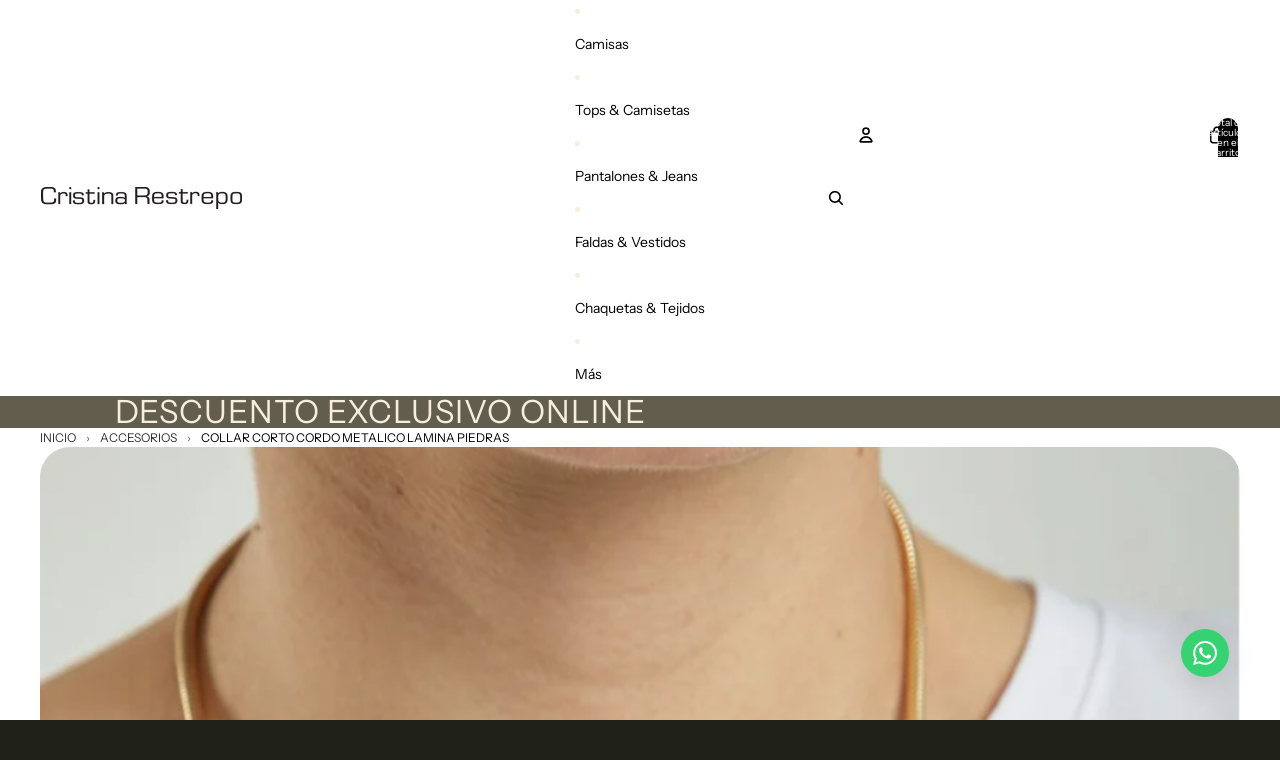

--- FILE ---
content_type: text/css
request_url: https://cristinarestrepo.com.co/cdn/shop/t/7/assets/cristinarestrepo2025.css?v=149237714062703336091762367041
body_size: 383
content:
header header-component#header-component{box-shadow:0 1px 16px #0000!important;transition:all .3s ease;display:flex}header header-component#header-component.scrolled{box-shadow:0 1px 16px #0003!important;transition:all .3s ease}.quick-add__button{background:#ffffff6e!important;box-shadow:0 4px 30px #0000001a;backdrop-filter:blur(12.7px);-webkit-backdrop-filter:blur(12.7px)}.product-media-container img{border-radius:30px}img.spf-product-card__image{border-radius:20px}.bento-box__item .collection-card__content>div{background:#ffffff6e;box-shadow:0 4px 30px #0000001a;backdrop-filter:blur(12.7px);-webkit-backdrop-filter:blur(12.7px);transform:translate(0);transition:all .25s ease}.bento-box__item:hover .collection-card__content>div{transform:translateY(-8px);transition:all .25s ease}.bento-box__item .collection-card__image .image-block__image{object-position:top}@media (min-width: 1180px){div#shopify-section-template--18944963510422__section_gAQhBp .section-content-wrapper.section-content-wrapper{display:grid;grid-template-columns:repeat(4,1fr);gap:15px;width:100%}div#gf-tree{position:sticky;top:50px}}.collection-card .collection-card__content>div{background:#ffffff6e;box-shadow:0 4px 30px #0000001a;backdrop-filter:blur(12.7px);-webkit-backdrop-filter:blur(12.7px);transform:translate(0);transition:all .25s ease;line-height:1.5;padding:8px 16px}.collection-card .collection-card__content>div>p{font-size:18px!important;color:#000!important}.collection-card:hover .collection-card__content>div{transform:translateY(-8px);transition:all .25s ease}.collection-card .collection-card__image .image-block__image{object-position:top}.badge--new{position:absolute;top:16px;right:16px;color:#fff;font-size:12px;font-weight:400;padding:4px 12px;border-radius:100px;z-index:3;text-transform:uppercase;background:#ff262670!important;box-shadow:0 4px 30px #0000001a;backdrop-filter:blur(12.7px);-webkit-backdrop-filter:blur(12.7px)}.product-badges__badge{background:#0000009e!important;box-shadow:0 4px 30px #0000001a;backdrop-filter:blur(12.7px);-webkit-backdrop-filter:blur(12.7px)}ul#gf-products>div{padding:8px;transition:transform var(--hover-transition-duration) var(--hover-transition-timing),box-shadow var(--hover-transition-duration) var(--hover-transition-timing);will-change:transform,box-shadow}ul#gf-products>div:hover{transform:translateY(calc(-1 * var(--hover-lift-amount)));transition:transform var(--hover-transition-duration) var(--hover-transition-timing),box-shadow var(--hover-transition-duration) var(--hover-transition-timing)}span.spf-product__label{padding-block:var(--badge-rectangle-padding-block);padding-inline:var(--badge-rectangle-padding-inline)}span.spf-product__label{--badge-font-size: var(--font-size--xs);display:flex;align-items:center;justify-content:center;text-align:center;color:var(--color-foreground);background:#0000009e!important;box-shadow:0 4px 30px #0000001a;backdrop-filter:blur(12.7px);-webkit-backdrop-filter:blur(12.7px);border-radius:300px!important}.spf-product__info .h4.spf-product-card__title{line-height:1.5!important;font-size:14px;text-align:left!important;min-height:40px}.spf-product-card__price-wrapper{text-align:left!important;font-size:13px}.product-grid span.spf-product__swatch-color,.product-grid span.spf-product__swatch-image{display:block;height:16px!important;width:16px!important}.product-grid span.spf-product__swatch{height:fit-content}html .shopify-policy__container{max-width:1080px!important}html .shopify-policy__container h1{font-size:38px;line-height:1.2}html .shopify-policy__container h2{font-size:24px}html .shopify-policy__container h3{font-size:20px;font-weight:700}html .shopify-policy__container p{line-height:1.6}.breadcrumbs{font-size:12px;margin:0 auto;color:rgb(var(--color-foreground));text-transform:uppercase;letter-spacing:0}.breadcrumbs .separator{margin:0 8px;opacity:.6}.breadcrumbs a{color:inherit;text-decoration:none;opacity:.8}.breadcrumbs a:hover{opacity:1;text-decoration:underline}
/*# sourceMappingURL=/cdn/shop/t/7/assets/cristinarestrepo2025.css.map?v=149237714062703336091762367041 */


--- FILE ---
content_type: text/css
request_url: https://cristinarestrepo.com.co/cdn/shop/t/7/assets/whatsapp-button.css?v=14764660647465638481762357909
body_size: -206
content:
.whatsapp-floating-button-wrapper{position:fixed;bottom:6%;right:4%;z-index:1000}.whatsapp-floating-button{display:inline-flex;align-items:center;gap:10px;background-color:#25d366;color:#fff;padding:12px;border-radius:300px;text-decoration:none;font-weight:600;font-size:16px;box-shadow:0 4px 12px #25d36666;transition:all .3s ease;cursor:pointer;background:#25d366e3!important;box-shadow:0 4px 30px #0000001a;backdrop-filter:blur(12.7px);-webkit-backdrop-filter:blur(12.7px)}.whatsapp-floating-button:hover{background-color:#20ba5a;transform:translateY(-2px);box-shadow:0 6px 16px #25d36680;color:#fff}.whatsapp-floating-button:active{transform:translateY(0)}.whatsapp-floating-button .whatsapp-icon{width:24px;height:24px;flex-shrink:0}.whatsapp-floating-button .whatsapp-button-text{white-space:nowrap}.whatsapp-product-button-wrapper{margin:0}.whatsapp-product-button{display:inline-flex;align-items:center;justify-content:center;gap:10px;background-color:#25d366;color:#fff;padding:14px 24px;border-radius:300px;text-decoration:none;font-weight:600;font-size:14px;box-shadow:0 2px 8px #25d3664d;transition:all .3s ease;cursor:pointer;width:100%;max-width:100%}.whatsapp-product-button:hover{background-color:#20ba5a;transform:translateY(-2px);box-shadow:0 4px 12px #25d36666;color:#fff}.whatsapp-product-button:active{transform:translateY(0)}.whatsapp-product-button .whatsapp-icon{width:24px;height:24px;flex-shrink:0}.whatsapp-product-button .whatsapp-button-text{white-space:nowrap}@media (max-width: 768px){.whatsapp-floating-button{padding:10px 16px;font-size:14px}.whatsapp-floating-button .whatsapp-icon{width:20px;height:20px}.whatsapp-product-button{padding:12px 20px;font-size:15px}}@media (max-width: 480px){.whatsapp-floating-button-wrapper{bottom:15px;right:15px}.whatsapp-floating-button{padding:10px 14px;font-size:13px}.whatsapp-floating-button .whatsapp-button-text{display:none}.whatsapp-floating-button{padding:12px;border-radius:50%;width:50px;height:50px;justify-content:center}.whatsapp-floating-button .whatsapp-icon{width:24px;height:24px}}
/*# sourceMappingURL=/cdn/shop/t/7/assets/whatsapp-button.css.map?v=14764660647465638481762357909 */


--- FILE ---
content_type: text/css
request_url: https://cristinarestrepo.com.co/cdn/shop/t/7/assets/whatsapp-button.css?v=14764660647465638481762357909
body_size: -113
content:
.whatsapp-floating-button-wrapper{position:fixed;bottom:6%;right:4%;z-index:1000}.whatsapp-floating-button{display:inline-flex;align-items:center;gap:10px;background-color:#25d366;color:#fff;padding:12px;border-radius:300px;text-decoration:none;font-weight:600;font-size:16px;box-shadow:0 4px 12px #25d36666;transition:all .3s ease;cursor:pointer;background:#25d366e3!important;box-shadow:0 4px 30px #0000001a;backdrop-filter:blur(12.7px);-webkit-backdrop-filter:blur(12.7px)}.whatsapp-floating-button:hover{background-color:#20ba5a;transform:translateY(-2px);box-shadow:0 6px 16px #25d36680;color:#fff}.whatsapp-floating-button:active{transform:translateY(0)}.whatsapp-floating-button .whatsapp-icon{width:24px;height:24px;flex-shrink:0}.whatsapp-floating-button .whatsapp-button-text{white-space:nowrap}.whatsapp-product-button-wrapper{margin:0}.whatsapp-product-button{display:inline-flex;align-items:center;justify-content:center;gap:10px;background-color:#25d366;color:#fff;padding:14px 24px;border-radius:300px;text-decoration:none;font-weight:600;font-size:14px;box-shadow:0 2px 8px #25d3664d;transition:all .3s ease;cursor:pointer;width:100%;max-width:100%}.whatsapp-product-button:hover{background-color:#20ba5a;transform:translateY(-2px);box-shadow:0 4px 12px #25d36666;color:#fff}.whatsapp-product-button:active{transform:translateY(0)}.whatsapp-product-button .whatsapp-icon{width:24px;height:24px;flex-shrink:0}.whatsapp-product-button .whatsapp-button-text{white-space:nowrap}@media (max-width: 768px){.whatsapp-floating-button{padding:10px 16px;font-size:14px}.whatsapp-floating-button .whatsapp-icon{width:20px;height:20px}.whatsapp-product-button{padding:12px 20px;font-size:15px}}@media (max-width: 480px){.whatsapp-floating-button-wrapper{bottom:15px;right:15px}.whatsapp-floating-button{padding:10px 14px;font-size:13px}.whatsapp-floating-button .whatsapp-button-text{display:none}.whatsapp-floating-button{padding:12px;border-radius:50%;width:50px;height:50px;justify-content:center}.whatsapp-floating-button .whatsapp-icon{width:24px;height:24px}}
/*# sourceMappingURL=/cdn/shop/t/7/assets/whatsapp-button.css.map?v=14764660647465638481762357909 */


--- FILE ---
content_type: text/javascript
request_url: https://cristinarestrepo.com.co/cdn/shop/t/7/assets/cristinarestrepo2025.js?v=41590057697878809891762361230
body_size: -356
content:
document.addEventListener("DOMContentLoaded",function(){console.log("Let's go!!! "),document.addEventListener("scroll",()=>{const header=document.querySelector("header header-component#header-component");(window.scrollY||document.documentElement.scrollTop)>50?header.classList.add("scrolled"):header.classList.remove("scrolled")});function appenWa(){let wasection=document.querySelector(".whatsapp-block-section"),wacontainer=document.querySelector(".waBtn_container");wacontainer.append(wasection),wacontainer.parentElement.classList.add("wabtnwrappersec"),wacontainer.parentElement.style.width="100%",console.log("appenwa running")}setTimeout(()=>{appenWa()},0)});
//# sourceMappingURL=/cdn/shop/t/7/assets/cristinarestrepo2025.js.map?v=41590057697878809891762361230
